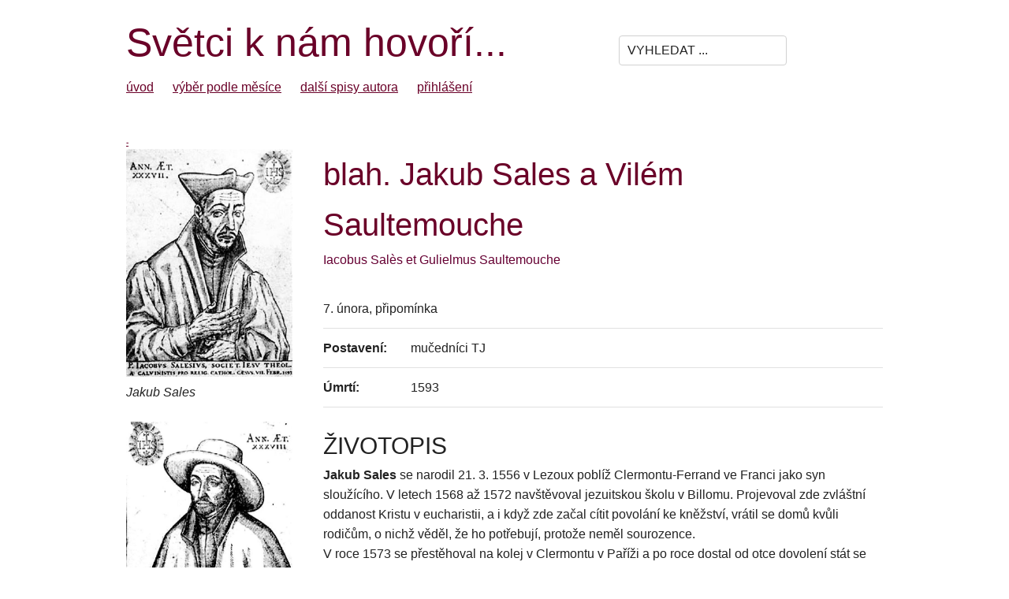

--- FILE ---
content_type: text/html; charset=UTF-8
request_url: https://catholica.cz/?id=508
body_size: 5660
content:


<!DOCTYPE html>
<html lang="en">
<head>

  <!-- Basic Page Needs
  –––––––––––––––––––––––––––––––––––––––––––––––––– -->
  <meta charset="utf-8">
  <title>blah. Jakub Sales a Vilém Saultemouche</title>
  <meta name="description" content="">
  <meta name="author" content="">

  <!-- Mobile Specific Metas
  –––––––––––––––––––––––––––––––––––––––––––––––––– -->
  <meta name="viewport" content="width=device-width, initial-scale=1">

  <!-- FONT
  –––––––––––––––––––––––––––––––––––––––––––––––––– -->
  <xlink href="//fonts.googleapis.com/css?family=Raleway:400,300,600" rel="stylesheet" type="text/css">

  <!-- CSS
  –––––––––––––––––––––––––––––––––––––––––––––––––– -->
  <link rel="stylesheet" href="css/normalize.css">
  <link rel="stylesheet" href="css/skeleton.css">

  <!-- Favicon
  –––––––––––––––––––––––––––––––––––––––––––––––––– -->
  <link rel="icon" type="image/png" href="images/favicon.png">

</head>
<body>



<!--xstyle type=text/css>
    BODY {font-family: arial, helvetica; font-size:13px; text-align:left;}
    TD {font-family: arial, helvetica; font-size:13px;text-align:justify;}
    P {font-family: arial, helvetica; font-size:13px;}
    A {font-family: arial, helvetica; color:#6A0028; text-decoration:none;}
    A:hover {font-family:helvetica; color:#6A0028; text-decoration:underline;}


-->
<style type=text/css >
    .InputStyle {border:#555575 1px solid; font-size:11px; background:#efefef; color:#333353; }
    .MenuLink {font-family:helvetica; color:#0C098C; text-decoration:none;}
    .MenuLink:hover {font-family:helvetica; color:#0000a0; text-decoration:underline;}


    .Nadpis{font-size:4rem; color:#6A0028; margin:1.5rem 0 0 0; }
    .PodNadpis{font-size:3rem; xcolor:#6A0028; margin:2rem 0 0 0; }
    h2 {font-size: 2rem; font-weight:normal; margin:1.4rem 0 0.7rem 0; }

    .polozky a {margin-right: 2rem;}
    A {color:#6A0028; text-decoration:underline; }
    A:hover { color:#6A0028; text-decoration:underline; }
    
</style>

<div class="container">
    <div class="row">
        <div class="eight columns">
            <span style="font-size:5rem; color:#6A0028; line-height: initial;">Světci k nám hovoří...</span>
        </div>
        <form method=post action=/>
        <div class="three columns">
            <input type=text name=search value="VYHLEDAT ..." onfocus ="if(this.value=='VYHLEDAT ...')this.value='';" class='u-pull-right' style='margin-top: 2rem;'>
        </div>
        </form>
    </div>
    
    <div class="row polozky">
        <div class="twelve columns">
            <a href=?a=1>úvod</a> 
            <a href=?a=20>výběr podle měsíce</a>
            <a href=?a=40>další spisy autora</a>
            <!-- <a href=?a=50>cititorilor din România</a> -->
            <a href=?a=99>přihlášení</a>         </div>
        
    </div>
    
<br><br>

<div id=Obsah>
<div id=Datum style='font-size:10px; width:300px;'><a href=?a=2&id=> - </a></div>



<div class='row'>
        <div class='three columns'>
            <img src=/images/508-1.jpg alt="Jakub Sales" border=0 class='u-full-width'>
             <p><i>Jakub Sales</i></p><img src=/images/508-2.jpg alt="Vilém Saultemouche" border=0 class='u-full-width'>
             <p><i>Vilém Saultemouche</i></p>
        </div>
        <div class='nine columns'>        

            <span class=Nadpis>blah. Jakub Sales a Vilém Saultemouche</span>

<p style='color:#660033;'>Iacobus Salès et Gulielmus Saultemouche</p>

<table border=0>
    <tr><td colspan=2>7.&nbsp;února,  připomínka </td></tr>
     
    <tr><td><b>Postavení:</b></td><td>mučedníci TJ</td></tr> 
    
    <tr><td><b>Úmrtí:</b></td><td width=100%>1593</td></tr> 
    
    </td></tr>
</table>


<p class=PodNadpis>ŽIVOTOPIS</p>
 <b>Jakub Sales</b> se narodil 21. 3. 1556 v Lezoux poblíž Clermontu-Ferrand ve Franci jako syn sloužícího. V letech 1568 až 1572 navštěvoval jezuitskou školu v Billomu. Projevoval zde zvláštní oddanost Kristu v eucharistii, a i když zde začal cítit povolání ke kněžství, vrátil se domů kvůli rodičům, o nichž věděl, že ho potřebují, protože neměl sourozence.<p class=odstavec>
V roce 1573 se přestěhoval na kolej v Clermontu v Paříži a po roce dostal od otce dovolení stát se jezuitou. V listopadu téhož roku začal noviciát ve Verdunu. Po dvou letech, ještě jako novic, v říjnu 1575 nastoupil na univerzitu v Pont-à-Mousson, aby dokončil svá filozofická a teologická studia. Před jejich dokončením začal na žádost představeného na univerzitě vyučovat filozofii. Tím se mu čekání na kněžství prodloužilo o tři roky. Teologii dokončil v Clermontu a byl tam vysvěcen 20. 4. 1585 ve 29 letech. Následně byl poslán do Pont-à-Mousson vyučovat teologii. Asi po dvou letech se snažil s generálním představeným v Římě dojednat působení někde ve vzdálených misiích. Ten mu ale odepsal v tom smyslu, že je potřebný ve vlastní zemi, která tehdy patřila mezi misijní území. Navíc byla tato země právě v 16. století zmítána náboženskými válkami. Od roku 1562 se hugenoti snažili vnucovat katolíkům své heterodoxní názory. Vyskytovaly se také kruté boje mezi katolíky a hugenoty, francouzskými kalvinisty.<p class=odstavec>
Když to Jakub vše uvážil, přijal svou zemi za misijní pole své působnosti. Začal zde posilovat katolíky ve víře a poukazovat na omyly kalvinistů. V Pont-à-Mousson zůstal do roku 1589 vyučovat na univerzitě a zároveň konal misijní cesty do okolních měst, kde kázal věřícím. <p class=odstavec>
Patřilo mezi ně i město Metz, udávané jako „semeniště“ kalvinismu, kde uplatňoval své teologické znalosti. Jeho kázání navštěvovali i hugenoti a jelikož katolíci pozorně naslouchali jeho argumentům, kacíři se snažili shromáždění co nejvíce narušovat vyvoláváním nepokojů s pokřiky na řečníka. Katolíci přesto odcházeli posílení ve své víře.<p class=odstavec>
V roce 1590 byl Jakub Sales ustanoven profesorem „kontroverzní teologie“ v Tournonu. Jednalo se o to, aby připravoval studijní program se zaměřením na konkrétní náboženské problémy té doby. Zejména na účinné hlásání pravd víry s odpověďmi na námitky protestantů. Jakub sepsal na pomoc druhým i krátké brožury vysvětlující katolickou víru.<p class=odstavec>
V roce 1592 byl poslán ke guvernérovi Aubenasu, aby se v pravidelných adventních a postních kázáních postavil proti kalvínským kněžím, jejichž smělost v těch dnech hodně narůstala. Za společníka k této službě, která se stala osudnou, dostal 36letého Viléma Saultemouche.<p class=odstavec>
<b>Vilém Saultemouche</b> se narodil koncem roku 1557 v Saint-Germain-l'Herm ve Francii. Sloužil v jezuitských kolejích v Billomu a Clermontu. V roce 1579 nastoupil do jezuitského řádu ve Verdunu jako laický bratr. Vykonával pak službu vrátného v Pont-à-Mousson a stal se známým pro svou prostotu, jemnost chování a poslušnost. Býval nazýván „andělem z nebe v lidské podobě“. Byl odtud nejdříve přeložen do Paříže, pak do Lyonu a na podzim v roce 1592 do Tournonu. Zde byl připojen k Jakubovi Salesovi na misi do Aubenasu.<p class=odstavec>
Jakubova kázání byla představováním katolického učení a nikdy v nich nebylo obviňování protestantů ani nic, co by je mohlo urážet. Po skončení adventního cyklu navštívil další města v provincii, ale brzy se na žádost starosty Aubenasu vrátil, neboť tam neměli žádného kněze. Když mu byla nabízena ochrana před hugenotským útokem, řekl, že posledních 15 let myslí na možnost mučednické smrti a že chce svůj život obětovat Bohu. Večer 5. 2. jeho výuku v jedné kalvínské rodině přerušil velký rozruch v ulici. Když si uvědomil, o co jde, hned myslel na ochranu eucharistického Krista před hugenotským znesvěcením a spěchal do kostela. Vilém Saultemouche tam již čekal a společně požili proměněné hostie. Odešli pak domů a noc strávili v modlitbě. Ráno tři vojáci vtrhli do jezuitské rezidence a oba jezuité byli pak za pokřiku „Smrt! Smrt!“ odvedeni do sídla hugenotů, kde je pak vyslýchali kalvínští kněží. <p class=odstavec>
Kalvínský farář Labat začal mluvit o různých katolických zvycích. Začal s probíráním půstu, o otázce svobodné vůle, a nakonec tématem svátostí. Hugenoti eucharistii považovali za modloslužbu a Labat pak odešel přednést kázání, ve kterém pouze napadal jezuity a tvrdil, že jsou horší než Antikrist. Po své řeči přijal informaci, že jezuité se své víry nadále odmítají vzdát. Rozhodl se hned, že ten jezuitský kněz musí zemřít. Vilém Saultemouche byl stále po jeho boku a nechtěl se od něj odloučit. Po vyvedení obou na veřejné prostranství padla poslední výzva, aby se vzdali své víry, a po odmítnutí byl o. Jakub střelen do zad a po pádu na zem z jeho úst zaznělo ještě slabé zvolání: "Ježíši, Maria!" Vzápětí mu byl vražen do hrudi meč. Pak někdo vrazil meč i do boku jeho druha Viléma.<p class=odstavec>
Kalvinisté ve své nenávisti nechali těla svých obětí vláčet ulicemi Aubenas a pak je 6 dní nechali ležet nepohřbená. Nakonec byla obě těla vyvezena za město do ruin starého kostela používaného jako smetiště. Odtud je pak za tmy vzali dva odvážní katolíci a pohřbili v rohu jedné zahrady. Po dvou letech byly ostatky těchto mučedníků vyzvednuty a po dvojím přenesení nakonec v roce 1898 byly umístěny do kaple Sainte-Claire v místě jejich mučednické smrti.<p class=odstavec>
Blahořečeni byli 6. 6. 1926 papežem Piem XI. 

 
 
 

 
<br><br>

<h2>Přehled světců tohoto dne podle Martyrologium Romanum</h2>
<p margin:5 20 0 20px'; ><a href=?id=6405>Maximus, <i>ep. Nolan.</i>  (s. III.)</a>;  <a href=?id=6404>Parthenius, <i>ep. Lampsacen</i>  (s. IV.)</a>;  <a href=?id=502>Moyses, <i>solitarius</i>  (asi 389)</a>;  <a href=?id=497>Iuliana, <i>vidua florentina</i>  (s. IV.)</a>;  <a href=?id=503>Laurentius, <i>ep. Sipontin.</i>  (asi 545)</a>;  <a href=?id=504>Gulielmus de Leaval<sup>&diams;</sup> (s. VII.)</a>;  <a href=?id=495>Richardus, <i>peregrinus</i>  (asi 720)</a>;  <a href=?id=505>Lucas Iunior, <i>eremita</i>  (955)</a>;  <a href=?id=499>Riccerius<sup>&diams;</sup> (1236)</a>;  <a href=?id=506>Antonius de Stronconio<sup>&diams;</sup> (1461)</a>;  <a href=?id=507>Thomas Sherwood<sup>&diams;</sup> (1578)</a>;  <a href=?id=508>Iacobus Salès et Gulielmus Saultemouche<sup>&diams;</sup> (1593)</a>;  <a href=?id=496>Ægidius Maria a Sancto Ioseph (Franciscus) Pontillo (1812)</a>;  <a href=?id=6406>Ioannes de Triora (Franciscus Maria) Lantrua (1816)</a>;  <a href=?id=6407>Rosalia (Ioanna Maria) Rendu<sup>&diams;</sup>, <i>virgo</i>  (1856)</a>;  <a href=?id=498>Maria a Providentia (Eugenia); Smet<sup>&diams;</sup> (1871)</a>;  <a href=?id=500>Pius Pp IX.<sup>&diams;</sup> (1878)</a>;  <a href=?id=6408>Anna Maria Adorni Botti<sup>&diams;</sup> (1893 )</a>;  <a href=?id=6409>Ludovica Clara Szczęsna<sup>&diams;</sup> (1916)</a>;  <a href=?id=509>Anselmus Polanco et Philippus Ripoll<sup>&diams;</sup> (1939)</a>;  <a href=?id=510>Adalbertus Nierychlewski<sup>&diams;</sup> (1942)</a>;  <a href=?id=6410>Alaphridus Cremonesi<sup>&diams;</sup> (1953)</a>;  <a href=?id=511>Petrus Verhun<sup>&diams;</sup> (1957)</a>  
        <p style='text-align:right; margin:3rem 0 2rem 0;'>&copy; Životopisy zpracoval Jan Chlumský</p>

</div>


<br><br><br>



</div>


        <div class="" style='margin-top: 4rem; border-top:1px solid #ccc; padding: 1rem 0 2rem 0; background: #fcfcfc'>
            Bez písemného <a href=mailto:chlumsky.j@seznam.cz>souhlasu autora</a> není povoleno veřejné šíření jakékoliv části textu těchto stránek kromě jeho užití v homiliích.
        </div>


    </div>
  </div>

</body>
</html>
